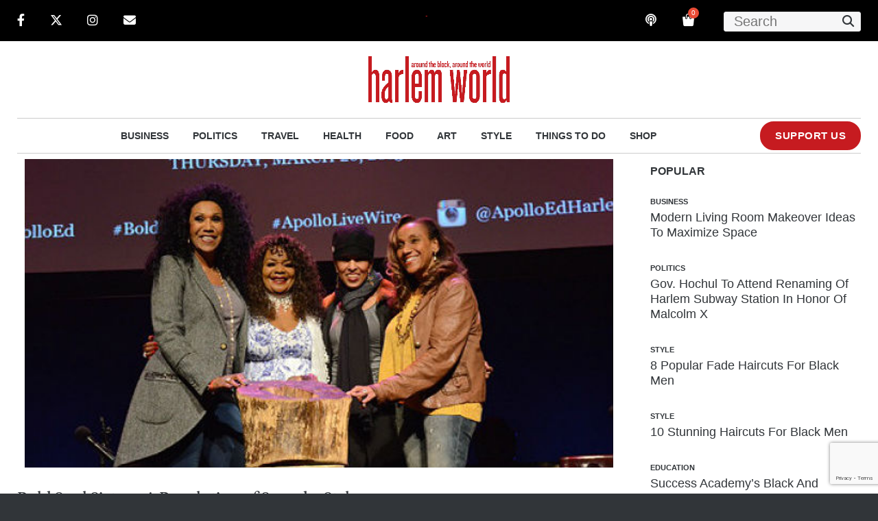

--- FILE ---
content_type: text/html; charset=utf-8
request_url: https://www.google.com/recaptcha/api2/anchor?ar=1&k=6LdCPIAUAAAAAELt6br4zD7V7pwFjBbWBIP-wMho&co=aHR0cHM6Ly93d3cuaGFybGVtd29ybGRtYWdhemluZS5jb206NDQz&hl=en&v=PoyoqOPhxBO7pBk68S4YbpHZ&size=invisible&anchor-ms=20000&execute-ms=30000&cb=ft1rfhd4rzd2
body_size: 48622
content:
<!DOCTYPE HTML><html dir="ltr" lang="en"><head><meta http-equiv="Content-Type" content="text/html; charset=UTF-8">
<meta http-equiv="X-UA-Compatible" content="IE=edge">
<title>reCAPTCHA</title>
<style type="text/css">
/* cyrillic-ext */
@font-face {
  font-family: 'Roboto';
  font-style: normal;
  font-weight: 400;
  font-stretch: 100%;
  src: url(//fonts.gstatic.com/s/roboto/v48/KFO7CnqEu92Fr1ME7kSn66aGLdTylUAMa3GUBHMdazTgWw.woff2) format('woff2');
  unicode-range: U+0460-052F, U+1C80-1C8A, U+20B4, U+2DE0-2DFF, U+A640-A69F, U+FE2E-FE2F;
}
/* cyrillic */
@font-face {
  font-family: 'Roboto';
  font-style: normal;
  font-weight: 400;
  font-stretch: 100%;
  src: url(//fonts.gstatic.com/s/roboto/v48/KFO7CnqEu92Fr1ME7kSn66aGLdTylUAMa3iUBHMdazTgWw.woff2) format('woff2');
  unicode-range: U+0301, U+0400-045F, U+0490-0491, U+04B0-04B1, U+2116;
}
/* greek-ext */
@font-face {
  font-family: 'Roboto';
  font-style: normal;
  font-weight: 400;
  font-stretch: 100%;
  src: url(//fonts.gstatic.com/s/roboto/v48/KFO7CnqEu92Fr1ME7kSn66aGLdTylUAMa3CUBHMdazTgWw.woff2) format('woff2');
  unicode-range: U+1F00-1FFF;
}
/* greek */
@font-face {
  font-family: 'Roboto';
  font-style: normal;
  font-weight: 400;
  font-stretch: 100%;
  src: url(//fonts.gstatic.com/s/roboto/v48/KFO7CnqEu92Fr1ME7kSn66aGLdTylUAMa3-UBHMdazTgWw.woff2) format('woff2');
  unicode-range: U+0370-0377, U+037A-037F, U+0384-038A, U+038C, U+038E-03A1, U+03A3-03FF;
}
/* math */
@font-face {
  font-family: 'Roboto';
  font-style: normal;
  font-weight: 400;
  font-stretch: 100%;
  src: url(//fonts.gstatic.com/s/roboto/v48/KFO7CnqEu92Fr1ME7kSn66aGLdTylUAMawCUBHMdazTgWw.woff2) format('woff2');
  unicode-range: U+0302-0303, U+0305, U+0307-0308, U+0310, U+0312, U+0315, U+031A, U+0326-0327, U+032C, U+032F-0330, U+0332-0333, U+0338, U+033A, U+0346, U+034D, U+0391-03A1, U+03A3-03A9, U+03B1-03C9, U+03D1, U+03D5-03D6, U+03F0-03F1, U+03F4-03F5, U+2016-2017, U+2034-2038, U+203C, U+2040, U+2043, U+2047, U+2050, U+2057, U+205F, U+2070-2071, U+2074-208E, U+2090-209C, U+20D0-20DC, U+20E1, U+20E5-20EF, U+2100-2112, U+2114-2115, U+2117-2121, U+2123-214F, U+2190, U+2192, U+2194-21AE, U+21B0-21E5, U+21F1-21F2, U+21F4-2211, U+2213-2214, U+2216-22FF, U+2308-230B, U+2310, U+2319, U+231C-2321, U+2336-237A, U+237C, U+2395, U+239B-23B7, U+23D0, U+23DC-23E1, U+2474-2475, U+25AF, U+25B3, U+25B7, U+25BD, U+25C1, U+25CA, U+25CC, U+25FB, U+266D-266F, U+27C0-27FF, U+2900-2AFF, U+2B0E-2B11, U+2B30-2B4C, U+2BFE, U+3030, U+FF5B, U+FF5D, U+1D400-1D7FF, U+1EE00-1EEFF;
}
/* symbols */
@font-face {
  font-family: 'Roboto';
  font-style: normal;
  font-weight: 400;
  font-stretch: 100%;
  src: url(//fonts.gstatic.com/s/roboto/v48/KFO7CnqEu92Fr1ME7kSn66aGLdTylUAMaxKUBHMdazTgWw.woff2) format('woff2');
  unicode-range: U+0001-000C, U+000E-001F, U+007F-009F, U+20DD-20E0, U+20E2-20E4, U+2150-218F, U+2190, U+2192, U+2194-2199, U+21AF, U+21E6-21F0, U+21F3, U+2218-2219, U+2299, U+22C4-22C6, U+2300-243F, U+2440-244A, U+2460-24FF, U+25A0-27BF, U+2800-28FF, U+2921-2922, U+2981, U+29BF, U+29EB, U+2B00-2BFF, U+4DC0-4DFF, U+FFF9-FFFB, U+10140-1018E, U+10190-1019C, U+101A0, U+101D0-101FD, U+102E0-102FB, U+10E60-10E7E, U+1D2C0-1D2D3, U+1D2E0-1D37F, U+1F000-1F0FF, U+1F100-1F1AD, U+1F1E6-1F1FF, U+1F30D-1F30F, U+1F315, U+1F31C, U+1F31E, U+1F320-1F32C, U+1F336, U+1F378, U+1F37D, U+1F382, U+1F393-1F39F, U+1F3A7-1F3A8, U+1F3AC-1F3AF, U+1F3C2, U+1F3C4-1F3C6, U+1F3CA-1F3CE, U+1F3D4-1F3E0, U+1F3ED, U+1F3F1-1F3F3, U+1F3F5-1F3F7, U+1F408, U+1F415, U+1F41F, U+1F426, U+1F43F, U+1F441-1F442, U+1F444, U+1F446-1F449, U+1F44C-1F44E, U+1F453, U+1F46A, U+1F47D, U+1F4A3, U+1F4B0, U+1F4B3, U+1F4B9, U+1F4BB, U+1F4BF, U+1F4C8-1F4CB, U+1F4D6, U+1F4DA, U+1F4DF, U+1F4E3-1F4E6, U+1F4EA-1F4ED, U+1F4F7, U+1F4F9-1F4FB, U+1F4FD-1F4FE, U+1F503, U+1F507-1F50B, U+1F50D, U+1F512-1F513, U+1F53E-1F54A, U+1F54F-1F5FA, U+1F610, U+1F650-1F67F, U+1F687, U+1F68D, U+1F691, U+1F694, U+1F698, U+1F6AD, U+1F6B2, U+1F6B9-1F6BA, U+1F6BC, U+1F6C6-1F6CF, U+1F6D3-1F6D7, U+1F6E0-1F6EA, U+1F6F0-1F6F3, U+1F6F7-1F6FC, U+1F700-1F7FF, U+1F800-1F80B, U+1F810-1F847, U+1F850-1F859, U+1F860-1F887, U+1F890-1F8AD, U+1F8B0-1F8BB, U+1F8C0-1F8C1, U+1F900-1F90B, U+1F93B, U+1F946, U+1F984, U+1F996, U+1F9E9, U+1FA00-1FA6F, U+1FA70-1FA7C, U+1FA80-1FA89, U+1FA8F-1FAC6, U+1FACE-1FADC, U+1FADF-1FAE9, U+1FAF0-1FAF8, U+1FB00-1FBFF;
}
/* vietnamese */
@font-face {
  font-family: 'Roboto';
  font-style: normal;
  font-weight: 400;
  font-stretch: 100%;
  src: url(//fonts.gstatic.com/s/roboto/v48/KFO7CnqEu92Fr1ME7kSn66aGLdTylUAMa3OUBHMdazTgWw.woff2) format('woff2');
  unicode-range: U+0102-0103, U+0110-0111, U+0128-0129, U+0168-0169, U+01A0-01A1, U+01AF-01B0, U+0300-0301, U+0303-0304, U+0308-0309, U+0323, U+0329, U+1EA0-1EF9, U+20AB;
}
/* latin-ext */
@font-face {
  font-family: 'Roboto';
  font-style: normal;
  font-weight: 400;
  font-stretch: 100%;
  src: url(//fonts.gstatic.com/s/roboto/v48/KFO7CnqEu92Fr1ME7kSn66aGLdTylUAMa3KUBHMdazTgWw.woff2) format('woff2');
  unicode-range: U+0100-02BA, U+02BD-02C5, U+02C7-02CC, U+02CE-02D7, U+02DD-02FF, U+0304, U+0308, U+0329, U+1D00-1DBF, U+1E00-1E9F, U+1EF2-1EFF, U+2020, U+20A0-20AB, U+20AD-20C0, U+2113, U+2C60-2C7F, U+A720-A7FF;
}
/* latin */
@font-face {
  font-family: 'Roboto';
  font-style: normal;
  font-weight: 400;
  font-stretch: 100%;
  src: url(//fonts.gstatic.com/s/roboto/v48/KFO7CnqEu92Fr1ME7kSn66aGLdTylUAMa3yUBHMdazQ.woff2) format('woff2');
  unicode-range: U+0000-00FF, U+0131, U+0152-0153, U+02BB-02BC, U+02C6, U+02DA, U+02DC, U+0304, U+0308, U+0329, U+2000-206F, U+20AC, U+2122, U+2191, U+2193, U+2212, U+2215, U+FEFF, U+FFFD;
}
/* cyrillic-ext */
@font-face {
  font-family: 'Roboto';
  font-style: normal;
  font-weight: 500;
  font-stretch: 100%;
  src: url(//fonts.gstatic.com/s/roboto/v48/KFO7CnqEu92Fr1ME7kSn66aGLdTylUAMa3GUBHMdazTgWw.woff2) format('woff2');
  unicode-range: U+0460-052F, U+1C80-1C8A, U+20B4, U+2DE0-2DFF, U+A640-A69F, U+FE2E-FE2F;
}
/* cyrillic */
@font-face {
  font-family: 'Roboto';
  font-style: normal;
  font-weight: 500;
  font-stretch: 100%;
  src: url(//fonts.gstatic.com/s/roboto/v48/KFO7CnqEu92Fr1ME7kSn66aGLdTylUAMa3iUBHMdazTgWw.woff2) format('woff2');
  unicode-range: U+0301, U+0400-045F, U+0490-0491, U+04B0-04B1, U+2116;
}
/* greek-ext */
@font-face {
  font-family: 'Roboto';
  font-style: normal;
  font-weight: 500;
  font-stretch: 100%;
  src: url(//fonts.gstatic.com/s/roboto/v48/KFO7CnqEu92Fr1ME7kSn66aGLdTylUAMa3CUBHMdazTgWw.woff2) format('woff2');
  unicode-range: U+1F00-1FFF;
}
/* greek */
@font-face {
  font-family: 'Roboto';
  font-style: normal;
  font-weight: 500;
  font-stretch: 100%;
  src: url(//fonts.gstatic.com/s/roboto/v48/KFO7CnqEu92Fr1ME7kSn66aGLdTylUAMa3-UBHMdazTgWw.woff2) format('woff2');
  unicode-range: U+0370-0377, U+037A-037F, U+0384-038A, U+038C, U+038E-03A1, U+03A3-03FF;
}
/* math */
@font-face {
  font-family: 'Roboto';
  font-style: normal;
  font-weight: 500;
  font-stretch: 100%;
  src: url(//fonts.gstatic.com/s/roboto/v48/KFO7CnqEu92Fr1ME7kSn66aGLdTylUAMawCUBHMdazTgWw.woff2) format('woff2');
  unicode-range: U+0302-0303, U+0305, U+0307-0308, U+0310, U+0312, U+0315, U+031A, U+0326-0327, U+032C, U+032F-0330, U+0332-0333, U+0338, U+033A, U+0346, U+034D, U+0391-03A1, U+03A3-03A9, U+03B1-03C9, U+03D1, U+03D5-03D6, U+03F0-03F1, U+03F4-03F5, U+2016-2017, U+2034-2038, U+203C, U+2040, U+2043, U+2047, U+2050, U+2057, U+205F, U+2070-2071, U+2074-208E, U+2090-209C, U+20D0-20DC, U+20E1, U+20E5-20EF, U+2100-2112, U+2114-2115, U+2117-2121, U+2123-214F, U+2190, U+2192, U+2194-21AE, U+21B0-21E5, U+21F1-21F2, U+21F4-2211, U+2213-2214, U+2216-22FF, U+2308-230B, U+2310, U+2319, U+231C-2321, U+2336-237A, U+237C, U+2395, U+239B-23B7, U+23D0, U+23DC-23E1, U+2474-2475, U+25AF, U+25B3, U+25B7, U+25BD, U+25C1, U+25CA, U+25CC, U+25FB, U+266D-266F, U+27C0-27FF, U+2900-2AFF, U+2B0E-2B11, U+2B30-2B4C, U+2BFE, U+3030, U+FF5B, U+FF5D, U+1D400-1D7FF, U+1EE00-1EEFF;
}
/* symbols */
@font-face {
  font-family: 'Roboto';
  font-style: normal;
  font-weight: 500;
  font-stretch: 100%;
  src: url(//fonts.gstatic.com/s/roboto/v48/KFO7CnqEu92Fr1ME7kSn66aGLdTylUAMaxKUBHMdazTgWw.woff2) format('woff2');
  unicode-range: U+0001-000C, U+000E-001F, U+007F-009F, U+20DD-20E0, U+20E2-20E4, U+2150-218F, U+2190, U+2192, U+2194-2199, U+21AF, U+21E6-21F0, U+21F3, U+2218-2219, U+2299, U+22C4-22C6, U+2300-243F, U+2440-244A, U+2460-24FF, U+25A0-27BF, U+2800-28FF, U+2921-2922, U+2981, U+29BF, U+29EB, U+2B00-2BFF, U+4DC0-4DFF, U+FFF9-FFFB, U+10140-1018E, U+10190-1019C, U+101A0, U+101D0-101FD, U+102E0-102FB, U+10E60-10E7E, U+1D2C0-1D2D3, U+1D2E0-1D37F, U+1F000-1F0FF, U+1F100-1F1AD, U+1F1E6-1F1FF, U+1F30D-1F30F, U+1F315, U+1F31C, U+1F31E, U+1F320-1F32C, U+1F336, U+1F378, U+1F37D, U+1F382, U+1F393-1F39F, U+1F3A7-1F3A8, U+1F3AC-1F3AF, U+1F3C2, U+1F3C4-1F3C6, U+1F3CA-1F3CE, U+1F3D4-1F3E0, U+1F3ED, U+1F3F1-1F3F3, U+1F3F5-1F3F7, U+1F408, U+1F415, U+1F41F, U+1F426, U+1F43F, U+1F441-1F442, U+1F444, U+1F446-1F449, U+1F44C-1F44E, U+1F453, U+1F46A, U+1F47D, U+1F4A3, U+1F4B0, U+1F4B3, U+1F4B9, U+1F4BB, U+1F4BF, U+1F4C8-1F4CB, U+1F4D6, U+1F4DA, U+1F4DF, U+1F4E3-1F4E6, U+1F4EA-1F4ED, U+1F4F7, U+1F4F9-1F4FB, U+1F4FD-1F4FE, U+1F503, U+1F507-1F50B, U+1F50D, U+1F512-1F513, U+1F53E-1F54A, U+1F54F-1F5FA, U+1F610, U+1F650-1F67F, U+1F687, U+1F68D, U+1F691, U+1F694, U+1F698, U+1F6AD, U+1F6B2, U+1F6B9-1F6BA, U+1F6BC, U+1F6C6-1F6CF, U+1F6D3-1F6D7, U+1F6E0-1F6EA, U+1F6F0-1F6F3, U+1F6F7-1F6FC, U+1F700-1F7FF, U+1F800-1F80B, U+1F810-1F847, U+1F850-1F859, U+1F860-1F887, U+1F890-1F8AD, U+1F8B0-1F8BB, U+1F8C0-1F8C1, U+1F900-1F90B, U+1F93B, U+1F946, U+1F984, U+1F996, U+1F9E9, U+1FA00-1FA6F, U+1FA70-1FA7C, U+1FA80-1FA89, U+1FA8F-1FAC6, U+1FACE-1FADC, U+1FADF-1FAE9, U+1FAF0-1FAF8, U+1FB00-1FBFF;
}
/* vietnamese */
@font-face {
  font-family: 'Roboto';
  font-style: normal;
  font-weight: 500;
  font-stretch: 100%;
  src: url(//fonts.gstatic.com/s/roboto/v48/KFO7CnqEu92Fr1ME7kSn66aGLdTylUAMa3OUBHMdazTgWw.woff2) format('woff2');
  unicode-range: U+0102-0103, U+0110-0111, U+0128-0129, U+0168-0169, U+01A0-01A1, U+01AF-01B0, U+0300-0301, U+0303-0304, U+0308-0309, U+0323, U+0329, U+1EA0-1EF9, U+20AB;
}
/* latin-ext */
@font-face {
  font-family: 'Roboto';
  font-style: normal;
  font-weight: 500;
  font-stretch: 100%;
  src: url(//fonts.gstatic.com/s/roboto/v48/KFO7CnqEu92Fr1ME7kSn66aGLdTylUAMa3KUBHMdazTgWw.woff2) format('woff2');
  unicode-range: U+0100-02BA, U+02BD-02C5, U+02C7-02CC, U+02CE-02D7, U+02DD-02FF, U+0304, U+0308, U+0329, U+1D00-1DBF, U+1E00-1E9F, U+1EF2-1EFF, U+2020, U+20A0-20AB, U+20AD-20C0, U+2113, U+2C60-2C7F, U+A720-A7FF;
}
/* latin */
@font-face {
  font-family: 'Roboto';
  font-style: normal;
  font-weight: 500;
  font-stretch: 100%;
  src: url(//fonts.gstatic.com/s/roboto/v48/KFO7CnqEu92Fr1ME7kSn66aGLdTylUAMa3yUBHMdazQ.woff2) format('woff2');
  unicode-range: U+0000-00FF, U+0131, U+0152-0153, U+02BB-02BC, U+02C6, U+02DA, U+02DC, U+0304, U+0308, U+0329, U+2000-206F, U+20AC, U+2122, U+2191, U+2193, U+2212, U+2215, U+FEFF, U+FFFD;
}
/* cyrillic-ext */
@font-face {
  font-family: 'Roboto';
  font-style: normal;
  font-weight: 900;
  font-stretch: 100%;
  src: url(//fonts.gstatic.com/s/roboto/v48/KFO7CnqEu92Fr1ME7kSn66aGLdTylUAMa3GUBHMdazTgWw.woff2) format('woff2');
  unicode-range: U+0460-052F, U+1C80-1C8A, U+20B4, U+2DE0-2DFF, U+A640-A69F, U+FE2E-FE2F;
}
/* cyrillic */
@font-face {
  font-family: 'Roboto';
  font-style: normal;
  font-weight: 900;
  font-stretch: 100%;
  src: url(//fonts.gstatic.com/s/roboto/v48/KFO7CnqEu92Fr1ME7kSn66aGLdTylUAMa3iUBHMdazTgWw.woff2) format('woff2');
  unicode-range: U+0301, U+0400-045F, U+0490-0491, U+04B0-04B1, U+2116;
}
/* greek-ext */
@font-face {
  font-family: 'Roboto';
  font-style: normal;
  font-weight: 900;
  font-stretch: 100%;
  src: url(//fonts.gstatic.com/s/roboto/v48/KFO7CnqEu92Fr1ME7kSn66aGLdTylUAMa3CUBHMdazTgWw.woff2) format('woff2');
  unicode-range: U+1F00-1FFF;
}
/* greek */
@font-face {
  font-family: 'Roboto';
  font-style: normal;
  font-weight: 900;
  font-stretch: 100%;
  src: url(//fonts.gstatic.com/s/roboto/v48/KFO7CnqEu92Fr1ME7kSn66aGLdTylUAMa3-UBHMdazTgWw.woff2) format('woff2');
  unicode-range: U+0370-0377, U+037A-037F, U+0384-038A, U+038C, U+038E-03A1, U+03A3-03FF;
}
/* math */
@font-face {
  font-family: 'Roboto';
  font-style: normal;
  font-weight: 900;
  font-stretch: 100%;
  src: url(//fonts.gstatic.com/s/roboto/v48/KFO7CnqEu92Fr1ME7kSn66aGLdTylUAMawCUBHMdazTgWw.woff2) format('woff2');
  unicode-range: U+0302-0303, U+0305, U+0307-0308, U+0310, U+0312, U+0315, U+031A, U+0326-0327, U+032C, U+032F-0330, U+0332-0333, U+0338, U+033A, U+0346, U+034D, U+0391-03A1, U+03A3-03A9, U+03B1-03C9, U+03D1, U+03D5-03D6, U+03F0-03F1, U+03F4-03F5, U+2016-2017, U+2034-2038, U+203C, U+2040, U+2043, U+2047, U+2050, U+2057, U+205F, U+2070-2071, U+2074-208E, U+2090-209C, U+20D0-20DC, U+20E1, U+20E5-20EF, U+2100-2112, U+2114-2115, U+2117-2121, U+2123-214F, U+2190, U+2192, U+2194-21AE, U+21B0-21E5, U+21F1-21F2, U+21F4-2211, U+2213-2214, U+2216-22FF, U+2308-230B, U+2310, U+2319, U+231C-2321, U+2336-237A, U+237C, U+2395, U+239B-23B7, U+23D0, U+23DC-23E1, U+2474-2475, U+25AF, U+25B3, U+25B7, U+25BD, U+25C1, U+25CA, U+25CC, U+25FB, U+266D-266F, U+27C0-27FF, U+2900-2AFF, U+2B0E-2B11, U+2B30-2B4C, U+2BFE, U+3030, U+FF5B, U+FF5D, U+1D400-1D7FF, U+1EE00-1EEFF;
}
/* symbols */
@font-face {
  font-family: 'Roboto';
  font-style: normal;
  font-weight: 900;
  font-stretch: 100%;
  src: url(//fonts.gstatic.com/s/roboto/v48/KFO7CnqEu92Fr1ME7kSn66aGLdTylUAMaxKUBHMdazTgWw.woff2) format('woff2');
  unicode-range: U+0001-000C, U+000E-001F, U+007F-009F, U+20DD-20E0, U+20E2-20E4, U+2150-218F, U+2190, U+2192, U+2194-2199, U+21AF, U+21E6-21F0, U+21F3, U+2218-2219, U+2299, U+22C4-22C6, U+2300-243F, U+2440-244A, U+2460-24FF, U+25A0-27BF, U+2800-28FF, U+2921-2922, U+2981, U+29BF, U+29EB, U+2B00-2BFF, U+4DC0-4DFF, U+FFF9-FFFB, U+10140-1018E, U+10190-1019C, U+101A0, U+101D0-101FD, U+102E0-102FB, U+10E60-10E7E, U+1D2C0-1D2D3, U+1D2E0-1D37F, U+1F000-1F0FF, U+1F100-1F1AD, U+1F1E6-1F1FF, U+1F30D-1F30F, U+1F315, U+1F31C, U+1F31E, U+1F320-1F32C, U+1F336, U+1F378, U+1F37D, U+1F382, U+1F393-1F39F, U+1F3A7-1F3A8, U+1F3AC-1F3AF, U+1F3C2, U+1F3C4-1F3C6, U+1F3CA-1F3CE, U+1F3D4-1F3E0, U+1F3ED, U+1F3F1-1F3F3, U+1F3F5-1F3F7, U+1F408, U+1F415, U+1F41F, U+1F426, U+1F43F, U+1F441-1F442, U+1F444, U+1F446-1F449, U+1F44C-1F44E, U+1F453, U+1F46A, U+1F47D, U+1F4A3, U+1F4B0, U+1F4B3, U+1F4B9, U+1F4BB, U+1F4BF, U+1F4C8-1F4CB, U+1F4D6, U+1F4DA, U+1F4DF, U+1F4E3-1F4E6, U+1F4EA-1F4ED, U+1F4F7, U+1F4F9-1F4FB, U+1F4FD-1F4FE, U+1F503, U+1F507-1F50B, U+1F50D, U+1F512-1F513, U+1F53E-1F54A, U+1F54F-1F5FA, U+1F610, U+1F650-1F67F, U+1F687, U+1F68D, U+1F691, U+1F694, U+1F698, U+1F6AD, U+1F6B2, U+1F6B9-1F6BA, U+1F6BC, U+1F6C6-1F6CF, U+1F6D3-1F6D7, U+1F6E0-1F6EA, U+1F6F0-1F6F3, U+1F6F7-1F6FC, U+1F700-1F7FF, U+1F800-1F80B, U+1F810-1F847, U+1F850-1F859, U+1F860-1F887, U+1F890-1F8AD, U+1F8B0-1F8BB, U+1F8C0-1F8C1, U+1F900-1F90B, U+1F93B, U+1F946, U+1F984, U+1F996, U+1F9E9, U+1FA00-1FA6F, U+1FA70-1FA7C, U+1FA80-1FA89, U+1FA8F-1FAC6, U+1FACE-1FADC, U+1FADF-1FAE9, U+1FAF0-1FAF8, U+1FB00-1FBFF;
}
/* vietnamese */
@font-face {
  font-family: 'Roboto';
  font-style: normal;
  font-weight: 900;
  font-stretch: 100%;
  src: url(//fonts.gstatic.com/s/roboto/v48/KFO7CnqEu92Fr1ME7kSn66aGLdTylUAMa3OUBHMdazTgWw.woff2) format('woff2');
  unicode-range: U+0102-0103, U+0110-0111, U+0128-0129, U+0168-0169, U+01A0-01A1, U+01AF-01B0, U+0300-0301, U+0303-0304, U+0308-0309, U+0323, U+0329, U+1EA0-1EF9, U+20AB;
}
/* latin-ext */
@font-face {
  font-family: 'Roboto';
  font-style: normal;
  font-weight: 900;
  font-stretch: 100%;
  src: url(//fonts.gstatic.com/s/roboto/v48/KFO7CnqEu92Fr1ME7kSn66aGLdTylUAMa3KUBHMdazTgWw.woff2) format('woff2');
  unicode-range: U+0100-02BA, U+02BD-02C5, U+02C7-02CC, U+02CE-02D7, U+02DD-02FF, U+0304, U+0308, U+0329, U+1D00-1DBF, U+1E00-1E9F, U+1EF2-1EFF, U+2020, U+20A0-20AB, U+20AD-20C0, U+2113, U+2C60-2C7F, U+A720-A7FF;
}
/* latin */
@font-face {
  font-family: 'Roboto';
  font-style: normal;
  font-weight: 900;
  font-stretch: 100%;
  src: url(//fonts.gstatic.com/s/roboto/v48/KFO7CnqEu92Fr1ME7kSn66aGLdTylUAMa3yUBHMdazQ.woff2) format('woff2');
  unicode-range: U+0000-00FF, U+0131, U+0152-0153, U+02BB-02BC, U+02C6, U+02DA, U+02DC, U+0304, U+0308, U+0329, U+2000-206F, U+20AC, U+2122, U+2191, U+2193, U+2212, U+2215, U+FEFF, U+FFFD;
}

</style>
<link rel="stylesheet" type="text/css" href="https://www.gstatic.com/recaptcha/releases/PoyoqOPhxBO7pBk68S4YbpHZ/styles__ltr.css">
<script nonce="QDm8Xe15Jp0XuoGjZi9h2Q" type="text/javascript">window['__recaptcha_api'] = 'https://www.google.com/recaptcha/api2/';</script>
<script type="text/javascript" src="https://www.gstatic.com/recaptcha/releases/PoyoqOPhxBO7pBk68S4YbpHZ/recaptcha__en.js" nonce="QDm8Xe15Jp0XuoGjZi9h2Q">
      
    </script></head>
<body><div id="rc-anchor-alert" class="rc-anchor-alert"></div>
<input type="hidden" id="recaptcha-token" value="[base64]">
<script type="text/javascript" nonce="QDm8Xe15Jp0XuoGjZi9h2Q">
      recaptcha.anchor.Main.init("[\x22ainput\x22,[\x22bgdata\x22,\x22\x22,\[base64]/[base64]/MjU1Ong/[base64]/[base64]/[base64]/[base64]/[base64]/[base64]/[base64]/[base64]/[base64]/[base64]/[base64]/[base64]/[base64]/[base64]/[base64]\\u003d\x22,\[base64]\x22,\x22wq8iWcKIP3oJw4nDiXnDsMO7woRQKsOcwo/[base64]/Y8K9AsOrwo3DjXLCpjDClMOHbsO1QBLCqcKqwr3ClFkSwoJiw7sBJsKnwrEgWh/Cg1Ysdy1SQMK9wrvCtSlKeEQfwqbCgcKQXcOowpDDvXHDq1bCtMOEwoQAWTtVw604GsKfIcOCw57Dm2IqccKVwrdXYcOWwpXDvh/[base64]/[base64]/[base64]/EVzDiMOZBkJiA8OJa8OQfDvCiWHCiMOJw74MHV7CkCtKwpYUM8OtaE9IwqvCscODDsK5wqTCmQ1ZF8KmbXcFe8KOdiDDjsKmaWrDmsKuwpFdZsK/[base64]/CisOrKlZCf1zDpHIYwpXDiwEfPMOAB8Kfw6nDs8OXwoHDtcKnwqE5V8OnwpfCvMKSWcK8w5koeMKWw6jCh8OlfsKyEi/CuRPDuMOfw45iaQcwUcK0w7fCk8Kiwp9Nw5FWw6Fwwp5BwqdPw6lbLMO8EFVkwoDDm8OEwo7Ci8OGakAzw47CksO3w7UaSQ7DlMKewqQibsOgfQ9OccKbHgg1w7QmO8OnCi9SYcKYwph7KMKqbxLCtVM0w5V5wrnDtcOcw43CjVvCn8KMJMO7wpjDiMK/aHHCr8KlwqjCikbCq3M9wo3DrSMwwoROeWjDkMKfwqXDiBDDkzXCksKKw51Cw6ETw7A/wqYBwr7DnjM6UsKRbMOvw4fCpyZ/w5dgwpM5csOkwrrCj23CnsKdHcOdesKMwpzDi3bDrw5bwp3Cm8OIw6kwwqlww7HCncOSaxnDp0NWTlbDrGjCohLCuG5qJDfDq8KtLjYlwpHCvWzCucOhDcKsT1l5ZsKZZcK1w5TCvy/[base64]/DnhfDsDYxw6g1w7UGwq7DihVQw4MmDsKjeSpvUgjDusOrSBLCjMOHwpJVwqlIw7XChsOew7YZYsO9w5kuQSfDkcOjw6AbwpMDWsOqwqlzBsKNwr/CmE3DomLCj8OBwqVjVVwCw51QRMKUZ1sDwrctPMKGwqDCmU90HsKRQ8KZWMKrOMOlGBbDvGLDicKzRsKrJFFIw7VZGA/DiMKGwpc6fcK2PMKFw5LDlj7CiTrDnD9vVsKxK8KIwq7DjHDCtTVDTQrDths1w6dFw59xw4jChUrDosOvBBLDs8KAwo5oEMKRwqjDklXCjMK7wpMww6docsKhIcOxH8KzScKmNsOHXHDCunDCu8Ozw4/DtwDCmGBjwpwKNwHDpsKsw7DDpsKkbFfDoxDDg8Kqw7/[base64]/wrp/w5NLwrPDvyJ8w5pFBy4PwrUNCcOFw4jDjFkfw4c7OsORwqHCl8O2wpPCl01QbUAtOATCj8K9WiXDljh/c8OeP8Odw48cw4/Dj8KzLlt6YcKuQ8OXScOBwpMMwpfDlMOgMMKrDcOVw4xgcDRxw5cEwrpzXGI1DVnCu8Khbm7DscK5wpXDrxHDhsKgwq3Dmj8Qcz4pw5TDv8OJNmQEw51nNywOLTTDuzwqwq3ChsOUEh8KSUdSwr3CnTHDmy/CncKHwo7Dmz4TwoZ3w5AncsOew47DoyB+wrcDW347w5d1CsOlC0zCukAHw5knw5DCqHVPMSp6wppcDsORFH1uNsOTecKKOUpMwr/[base64]/[base64]/DpsOVKCNxw5oGwpkpMgTDv07DvMKLw6R/w4TDiW4Vw5MEwrpaEEHCicKkwqQmwohLwrpUw7kSwo9owqpHMQUnwpDCvDrDt8KcwpDDmUouPcKew5XDmcKhB1UOMxPCicKCb3PDvsOtMsOrwpLCojdULsKXwpIbCMOCw7N/U8OQK8OEDDRDwrjDgcOjw7bDkVAtwoQFwr7CjmbDj8KBYV1Kw4xTwr5DPCrDp8OHWE7Chx8bwp4Yw5pDU8KwahQIwo7CgcKDOsKpw619w5NrVwwBWhrDtkckKMODSR/DlsOBTsK3d3BID8KdH8KZw5zDvBvChsOswqgOw5hmOUVDw57CpAEdfMO/[base64]/DjkXDlxk3w6HDn8Oaw4wQV8K2IxYoJcOIKwLCsCfDiMKGaCILccKCQCAhwqJIZFfDsnkrGm3ClMOnwqoia2zCsFTChUrDnSYiw4p4w5jDgcKbwpjCusKww53Dg2LCqcKbKV/CisObJcKdwqkrDsKEcsKuw7oiw7U+KkbClxPDjlMPVcKhPELClxTDo1cESAlyw6s+w4ZQw4Iaw7zDujbDlcKSw7wve8KMORzChw8Pw77Ds8OaQmNwbsOlAsO/Qm7DrMKmGDV2w7I0JMKxNcKqP0xnHMOPw7DDpANfwrR+wqTCoj3CkSvCknoqPHfCqcOmwqDCs8KzQh3CmMORYSI2AVIDw4rCl8KGWMKzORjCssOqFy9oXxwrw4w7VMKEwrLCscOcwo9ncMOyEFUVw5PCqzRDUsKfw7TCn1sIRC9Ew5/CmMODJMOJw4nCtwZdJcKYfH7DhnrCl0IMw4YqMcOKAcOtw6PCumTDhgxDAsO8wo9mcsOPw6XDusKLwrk5KmcVwrjCrsOKeC5dYATCpyIvbcO6ccKiY3N/w7vDoSHDgMK6f8OFRsK8f8O9TcKWNcOLwqJRw5ZDBRDCiitIMGrDpgzCvVIHw5JtBzZQBggiE1TCuMKPNcO5PMKzw6TDoS/CnS7Dn8O+wqfDomNCw4nCgcOlwpUDJ8KOSMOmwrXCojnCoCXDsgolRcKARVPDhTB/[base64]/cChjXsOVBiVsewcrw4vCuMOoVFNIFWVRAcKzwolrw6d5w70rwqg+w4/DrUM0KMOQw6cAesOJwpvDgC8uw4TDiG3CjMKNc0LCocOrThYvw65ww4pKw4pdacK0f8O3eX/[base64]/DvsKfYQ3DhCvDt8OKVhLClgfDscKMwod3QcO2LXlcw5JFwrvCnMK/w6dIGj4dwqLDpsKAPcKWwrbDqcOHwrhhwog+bhx5DlzDmMKaJDvDssO/wqbDm0bCsR3Du8KqHcKtwpJ6wq/CmitQHRhVw4LCrTnCm8O3wqbDkDc/wr9EwqJfN8Oqw5XCrsOQEsOgw45iw5ghw5UPSxRYMlzCgVjDmEnDqMOeHcKuABsJw7JtacOIcAlTw7/DoMKUXmPCqsKKEk5EVMKXY8OZK23Ds2MLwpgxPG3DuV4NFGHCp8K2F8OQw7/Do1Qyw7Uaw4Y0wpXDvDwJwq7Dq8O+w6JVwoTDtcOaw58EScOOwqTCqDldSMKgM8O5LwITw6ByajzDh8KWXcKOwrk3T8KNH1vDqlXCp8KawqjChcKywpdOO8KLb8K4w5PDrMKMw609w5bDgEfDtsK7wqF1EQdrBksCwqTCpcKfNsOxWsKoMAPCuz/CtMKmw5AKwpkkJcO8czdHw77CrMKFfGtZXRLDlsKTLGXChFZTcMKjQcKlQVg6wrrClsKcwpLDimxfB8Klw77DncKLw4sPwo9zw6law6LDr8OgC8K/CcKrw7hLwpguEMOsL3h3wovCri01wqPCrSoZw6zDuWrCkgoLw6zCrsKiwphxM3DDvMOIwppcB8OZWMO7w5YTa8KZOVAPLEDDisKSRcOGB8O3M1AIesOJC8K3SmdNNBHDisOrw79uW8OkW1cJInd0w6fCtsOAVWLDlXfDtDbCgQDCv8KvwqsIBsO/wqTCvjnCs8OuRwrDkl0wAhYJasKMdcKwfBjDoiVywq8GLQDDocKzw4vCr8O5OB0qw6/DsENgZgXCiMKawrjCjsO+w6DDlcOWw7TChMOow4ZjU0jDqsKyC2R/EsOmw4Jdw6XDkcOcwqHDvWrCmsO/wpDCk8K8w44bRsOddEHDu8KuJcK3GMOFw6HDj0pLwo9cwrAqVcOHMBDDl8K1w4fCvmbDh8O2wpjCgsO6Vz92wpLCnsKxwp7Dq01jwrp1fcKAw4EtAsOfw5VCwrxnSltJfV/Diw91ZkZqw4xjwpfDnsKXwo/DhClLwokLwpAXOF0IwozDisO7ecKIWMKIW8KFWEggwq5Ww5HDhFnDvSvCmXI9AcK3wpp1WcOLwpYpwoXDvR/CvXgMwo3Dn8KAw5vCj8OaCcKVwo3DiMOiwodzeMKtKxxcw7bCusOPwprCtXMxJjd/EsKue3vCjMKWHwTDk8Kow4rDt8KDw53CocO1d8Oxw5DDksOPQ8KbVMKGwqY0LHrDvHt1ZcKOw5jDpMKIBcOaRcOyw48ELnrDvh7Ch28fOBF1KQZrZgASwpERwqAMwo/DlMKRF8Kzw67Dt2VqOFMrWsKXbn/DsMKjw7bDn8KBd3rDlcOwBVDDscKrGV/[base64]/DpCBbNcONciPDvsO+woV0eTZwwpkDwqIIKlfCpMKrcCdNU0EBwpLDp8KpA3fCtXHDkU0iZsOwW8Kywp9vwoDCmcOew5fChsO5wp8SHsK4wp1eMcKfw4XCtl3DjsOywrfCnHJuw6jCm2rCtw/DnsOLWTTCsVtuw6nDmzt4w4LCo8Kpw5DDkmrCvcOsw7ADwr/Do0XDvsKZcj9+w5PDqBfCvsKNJMKTb8KvFUvCthVJTcKTMMOBWhfChMOsw6REJX7DuGA4Z8KIwrLDpsKZLsK7ZMOAFMOtw7LCh2rCowrDrcKpK8K/wrZcw4DDhhxbLhPDmyPCm1p3Wgg/worDpgHDvsOecGTChcOhe8KxXsKMc2vCrcKCwpfDrcOsJyPCiX7DmDMUw4/CgcKgw53CssKTwoleegTCkcKSwrV5N8Orw63DrRTDusOAwrjDoElWY8OHwpUbLcKXwpPDoSFQS1rDsWRjw5zDvMK7w68ddC3CmhNSw6nCv38pe07DnklvQ8OwwolLDsOER3Zyw5nCnsKmw7nDn8OMwqfDvn/Dm8Oiw6vDjm7DiMKiw4/[base64]/Dt8OsA1DDs2zCsjTDn8K6S3sWw7fCgcOuSTrDh8KbZ8KSwr4eKcOZw7kVTX5neyoDwpPCssOdc8Khw7PDtsOWY8OJw4BhAcO5ImfCjW/DqmvCqMKcwrjClw09w5ReTMKELsKoEcKGMsOscRXDocO8wqY6HBDDjiBiw4/Dkxomw5JUOHZPw600w5hIw63ClcOYYsK2CjMJw60bN8KkwoLCnsOYan3Ch0Yuw6Ixw6/[base64]/DnPDkj3CtVnDgcOVR8O7FsKaw6fCtsK1wr4MwqLDh8KDPcOrw61kw59ubzQwIh4ywqLCgsKZMgTDvsKcZMK1B8KbNn7CucO2w4LDhG82Kz3DpcK8ZMO4wrIOeSnCu2RmwoDDujPCiUbDlsOPbcOVT1/ChzbCmgrDrcOvwpHCq8OVwqLDriVzwqbDscKYLMOuwpFKUcKZI8Kww6lbXcOOwqFkQsOfw5HCjxhXAUfDt8K1dW5QwrRnw4/ChsK7HsKywrhBw47CksOfDElZCMKGWsK4wqTCqxjCgMKow7bDuMOTJ8Odwo7DsMKqDyXCjcKmDMOpwpksVE4LQsKMw5l0C8Ktw5DDohjClMK1AC7DhSzDv8KSDsOhw53DosKsw6g/w4sAw6YXw5wJw4bDglZJw7nCmsOabH1gw4Y3wqB5w4w2w746BcK4wrDCtCRZOsKyIcOMwpHDnsKUPwbClVDCnMOmQcKqUGPCkMOSwrjDj8OYY1jDu0oVwrsRw4LCmVwNwr4ZbTrDv8KJKcOvwoLClRotwrUtOBrDkibCpVEePcO/HiPDkzjDqkbDl8K5UcKlcUbCiMOJBycRLsKJcGzCi8KFScK7N8OawqhgRiTDlcKfLsOPCsKlwozDjcKWw5zDkkzCglA5P8OwfU/Dk8KOwo4MwqXCgcKQw7rCuSMnw6QSwqfCtGbDnitZNzFAU8Oyw7nDlcOVK8KkSMOVUMO7QiNQXzV1I8KpwqN3bAXDt8K9wojCsCZ4w4/CqApDdcKDGgnDm8KTw5/DpcO9WRo9QMKlW0DCnQAdw7nCmcKtC8Oew5nDrh3CsQHDr3HDigbCnsOUw4bDkcKhw6oWwqbDum/[base64]/DsGtHwpM3w4XCtGvDpsKjw4NTJRXDtjvCqcKpI8KYw6NtwrkaOsOOw4LChUnDvC3Dr8OQbMObSnDChzwpJMOzJg0bw6PDrsO/UxnDksKQw4JiXSzDt8Kow73DhcO/w6Z3HU3DjTjCh8KzOiRkCcOBO8KSw5HCpMKYSE8FwqUvw5bCmsOjb8KoesKFwoc5cC/Cq2VRT8Omw48Qw4HDv8OpCMKawoDDqyhZUTnDmsKhwrzDqibDh8OPOMOOJcOEHi/DuMOPw53DiMOGwrTCs8K8NgLCtW9HwpgobMKGOcOjQijCpzNiXSIKwrjDiBJdXQI5JsOwBMKCwrk/wrFtfMKPAzPDiGfDscKcVlbCgjxlFcKvwoPCsVLCoMKXwrl6Qj/[base64]/w5Ndw6nCp8K/wqvCpcOgeXvDiMKcwpRPM8KDw6vDv2cPwrNHNDkMwrYDw7/DpMOqNxw8w5JTw6rDrcKsHMKMw7RHw4pmIcK/wrhkwrnDrxFkCjNHwr9kw7bDlsK5wp3Cs05Qwoldw5jComnDmsOBwpA0QsOXDxrCiHYFVEvDusKSDsKNw5J9fjHChSY6R8OBw6zCjMKFw7XCjMK/wpnCrcOVCjnCp8KBXcKewrXChzRqI8O7w6jCtsKLwqTCtkXCpsOnMCBTIsOoKMKldgJCY8OuCh7Cg8K5IgUFwqEvWlJ0wqPCqcONw57DgMOpbRRtwpMlwrYRw5rDvGsBwoUfw73CgsO3Q8Klw7zCs0PClcKJHB1ZcsKMwozCn2YcdyrDhX/DvS0SwpfDg8KEexzDoSs7DMOww7/[base64]/Cny3Dm8KlwobDhVA3wqxRZMOyw47DvMKww5PDmkErw5Zew5TDgsKwNEY+wqDCrMOfwrjCnzjCrMOaDBVmw79LQRM2w7HDgwoXw5Z1w4sOXsK4LkEXwo98E8O2w4wWFMOzwpbDmsOKwqoZwoPCv8OJfcOHw4/[base64]/[base64]/Dlxo+D2rCo05NP8Ktw5PDnMOvwpjDlsOYJ8OKHBvDucKRwo03w6JAU8KifsO6EsKAwqUZLygOesOda8OywqTCslNkHmXDpsOBMjhEecKrIsOQIDEKPsKuwrsMwrVqCRTCkzAKw6nDnm93IStfw7HCicK9wrFaV0jDtMOkwrgccQpTwrsbw4t/FcKgZzfDgcO6woTCjw8nI8OkwpYLwrA1QcKXHMO8wrVHHnw6LcK9wpDClTnCgw8KwopVw5bCv8K5w4t7WWfDp298w6AvwpvDlMKsS2gww67CmUw8KFgQwp3DrsKRbsOQw67Dn8Oww7fDn8KJwqILwrEZLwthFcOUwpnCoQsww5nCtMKFfMK5w4/DhMKPwq7DhMOdwpXDksKGwq3Cpy3DlErClcKcwp5ddMOWwrozMmTDuVAEfD3DusODasK4YcOlw5vCkBxqeMK3LErDscKcW8O7wrNDwphnwqdTPMKHwowOW8KaYG56w652w6vCrGLDnhoNclzCr3rCrG5zw5ZIwqHCmngOw5DDtMKnwrx/U17Dp3PDvsOuL1zDnsOawoIoHMOMwrDDuzgnw5MSwqLCjMOTw7I2w4lOEg3ClzM7w6hPwqjDjsOLBj7CgGkEZWLCpcOiwokqw4jCnwXChsOiw7LCgcOZEVItwqVhw6UwFMOBWMK+w67CkcOgwrrDr8KMw6cHeB/Cn1FxB2Fsw5x8AMK7w7VGwpBLwo/DhMKRMcOBODjDhV/CgGjCvMKpaWk4w6vCh8OLfn3DuGU+wrXCk8KZw7nDlAkQwrkhMW/Cq8O/wpJTwr5BwqE1wrbDnWvDocORSxbDtV41NzLDocOOw7HDnsK4a2x/w4XCssOewr1lw5Qkw6xFfhfDuVfCnMKswp7DicKSw5Qvw7jCkGPCjFN2w7/Cu8OWZ0FbwoMYw7TCvT1WasKbCcK5dsOMTsKxworDtGPDicOAw7zDrk0dNsKkeMO0GmvCiRR/f8KJSMKWwpPDtVMZcBTDi8KIwonDicKYwoEKFB3DhRbDn3IBOAl+woZNK8OFw6rDs8OnwoTCt8Okw6DCmcKlHcKrw6okDMKiKRYaFBnCoMOWwoQPwogcwqQCYMOgwqzCjw9Fwqh+ZG9Mwo1ow6RFBMK2RsO4w6/Cs8KTw71/w5LCo8OiwpTDtcKESgnDvV7DnQASKz5jBVrCnsKVfsKFIsKhDMOlbsO0ZsO3M8OWw57DhFwZacKfYEUlw6LChT/CvcOvw7XCmhTDq1EJw709wrTClmwowqfCsMKSwpnDrEXDn1jDuizCghIRw7HCtGU2D8KeBDXDgsKxX8OYw7nCqGkzecK4EHjCiVzDuQ9hw4dDw7LCjwLChWPDtWrDmXxedsOuNMKrfMOsfV7DisOxwqlvw7PDv8Okwo/Cm8OewpvDm8OrwpzCrsOPw5tOZ3JOFVbCsMKMSW5IwrMWw5gAwqXCqSnDv8OrGm3CjCfDnnHCumA+WCTDlgh0SzIUwoM2w7okSRTDoMO1w5TDkcOmCEx5w41SIcKDw5QJw4RRXcK6w4HCqANgwp1swq3Dvi5+w5FswpPDijvDiVnCnsO/w6LCksK/JMOtw63DvVAgw7MQwrllw5dndsOHw4ZsE0ojEVnCl1TCisOaw6TCpDzDq8K5IwfCsMKUw6XCjsODw7zCv8KCwq8jwpoxwrhTPwdZw5Epwrggwr/Dtw3Ci2EIAyR/wobDuC1uw6TDjsOkw4/DtyEiMsKnw6clw4HCm8KtQMO0NSzCkRbCt1TCrWIaw6Jkw6HDvyZqPMOva8K5KcKAw557ZEV3PzXDjcODe1Ixwq/ClnrCqDnCkMKNHMOHw51wwrdpwpZ4woPCj3nDm1pKWkUXWCfDgg/[base64]/[base64]/DscOcTDAtw77ChcO6wqXCllvDhcKfMmAtGGc1wr8+wrLDuRHCt1tywrVKdVXChcOWR8OzfcKCwpDCtsKRwpzCvgDDg0Yxw5rDnsKZwolyS8KVNGbCh8O4dV7Dmz1yw7JOwqAGOQvCp1VXw6XCusOrwppow508wqrDsmdnYMOJwoY+wo0DwogcXj/[base64]/CizDChBfDn8OvwpQ2PsO8KsKQJMKawpFhwrpbw4Y6w4Z5woUIwpQIW2ZoK8OHwoYBwo/[base64]/[base64]/SMOYZ0NTw6nCj13CqMO3w6ZSw4/CgsKZw4rClsKrw7QhwqLDtHJOwoPCrcKHw7LCssOaw4zDqiQnwqt3wo7DqMOYwojCk2/CjcOaw7lqRCYBMhzDtW1jJQnCsjPCrQ5iMcKNw7DDnmDCkAJCFMK3woNFKMKcDxzCrcKEwqFTA8ONeQbCt8O3w7rCnsOawqTCuTTCqmsccj8hw5fDtcOEKMOMZlZxcMOXw6J+w4zCqMOowq/[base64]/woIwFcORCUJJwrrDm8Kxwoc4wrstw44EAsOqw7vCucOUMMOxYj5AwrLDuMOow5nDuW/DvizDo8KZZ8OQPlM+w6zCiMOOwqoiHCJ9wqDDrQ7CmsOmUMO8wqwRQgLDnyPCtnoTwrFNAE1uw6RPw4PDmMKgBGbCnWDCpMOdRjvCmy/Dj8OKwp9bwrPDmcOEKz/Dq24RHn3DscKjwpPCsMOLwrt7a8OlacK5wp55RBQOZMOvwr4Iw5ldMWYnCBYmeMOew7E/YEsuaG3CgMOIM8OnwpbCj2nCvcKnZGrDrjLCjlUEUsKrw5clw4zCjcKgwppfw4BZw4sgNWtiJUM9b1zClsK0NcKzQHRlFMO2wohicsO3wqw/[base64]/L8KZM8OVBVHDmTvCjMOzw7TCtDY9ecKSw6zCjcOiQ2XDhsK4wohHwp7ChcOGKMOcwr/[base64]/DgwDCucO2wodQwqhCwo7CuQrClBQCbW4dKcOhw7rCu8O/wo9BTGMpw48EBFbDhFIxbn8/w69hw5EIIMKDEsKvLUjCncK5R8OLL8O3TizDm19JHB0TwpFewrQTEX85H3szw6bCnMO7HsOiw6zCl8O/XsKpwqrClxAdWsKFwqAQwrtQNVTDl2/DlMK4wpTCr8OxwrvDtW8Pw53Dhzsqw4MZYjhxYsKHZsKBIcOpwpzCr8KOwr/CjcOWHmwxw7EZOcOuwrTCk1wlTsOpVMOlQ8OUwr/CpMOOw5vDnk01ccKyHcK5ZEQLwrvCg8OULcK6QMKTZGcyw6jCs2oHPxI9wpzChg3DuMKCw6XDt1TCmMOmCTbCusKiOMKxwo3ChVd/Y8KZI8KbUsOmFMONw5TCtX3CnMKqUlUOwoZtJcKKN0kFQMKRKsOhw4zDicKbw4vDmsOEKMKDGTBTw6TCgMKnw4h5wrzDnzXCj8K0wp/CuA3Cjw/Dq08Jw5LCkEkww7vDvxPDhkZOwoHDgkXDusOHfW/Ci8OYwoNTfcOqIWgyQcKYw4RJwo7DosKNw4nDkgo7X8Knw57DmcKXw79gw6EBB8Kta3HCvGfDvMKBw4vCtMKgwqNzwoHDjV7CkybCjsKcw75kYW9Zc3bCiXDCoxzCocK+w57DiMOBHMOTV8Ojwo4QJMKUwpVOwppQwrZ7wpVLDsO8w4bCkh/CmsOZbm4RGMKawo3CpwxdwocyZsKMHcOhJTLCnWJTJlTDsB5/w5A8VcKJFsKAw4jDnC7CgBrDqsO4f8Otw7/DpkPCinrDs0vDoxMZL8KMwqrDnzI7woccw6rCvWN2O1oMCw1cworDnSjDpcOYCSPCl8OdG0RkwpR+wp1owosjwqvDjgJKw7TCnynDnMO5KFvDszhIwq7Dlz4LBQfChwEfM8O6VnbDg3kFw4nDnMKSwrQlekbCl1U/LcKANsKswoHDgCbDu3zDicO7B8OPworDn8ONw4NTIxHDnsKiTMKQw5B/F8Kew6YCwpjCiMKMFMOAw50Fw5skYsOUVmDCsMO8wqVXw5DCgsKew4HDmMOrPyDDrMKtMT/[base64]/DmwbCiGkVX2Iaw6F9F2zCr8KjwqJRMzBfX1obwrVvw7YdL8KPHTZdwooUw6dwfR7DpMK7wrFLw5nDjG9pX8O7S1ZNYMO8w7/DjsOhIcKdKMK5Z8KLw64ZPSdJw4hhPHTCnzvCh8K8w6wfw4EowoJgMA3Cs8O4cVUYwojChsK0wr8Ewq/Dg8Ohw7dPLigKw5hGw6TCiMKwd8Opwo1/bcKJw5lLJMOOw4ZKKRHCrEbCpgDCn8KcTcKrw4fDkCpgw7QXw4wVw4tCw71nw6dmwqYSwoPCpQbDkivCmwbCoEVYwpdkasK+wodZcjhCQDUDw4w8wrsRwqnCs2dAaMKhbcKKQcKdw4jDh2VnOMKiwqTDvMKew6nCm8K/w7nDoHtSwrMaC1nDiMKfwrFMD8KGAjZNwrd8W8OBwpLChn46wqXCpn/DhcOZw7ckSDDDhsK3w7k7ShXDm8OpHsOGYMODw4IWw4chKx/DscK/OsOIFsOlLiTDj28sw77Cl8OlE2bCgX/ClyVvwqTCmGs5DsOue8O3wqjCnn4KwrzDkF/DiVfCuyfDnQXCvjrDq8OLwpIHd8K1YD3DmB7CpsKldcOVVzjDn3/Crj/Dn3/[base64]/wp49OMO3wpvCk0MfP1oHw412wrzDu8OswrzCkcKVSgVzbMKAw4gkwoHCqHRlfMKzwoXCtcOkGTpUDsK9wp1ZwpjCi8K7BGjCjm/CvsKWw65yw7fDocKHZ8KWMQrCrsOGCxPCkMOawqnDp8KowppZw73CtsKZUsKLYMObbT7DrcOtd8KvwrohYyRuw73DhcKcCFU/A8O5w4cVwobCg8KEMcOWw4cew7YmaGVlw5hJw75MNRAcw4ogwrLCl8KGwp7CocO9EVrDhgXDvcOqw7UEwpZZwqo/w4Fdw4okwrHDlMOlZMORa8K1fEgfwqDDusOGw4DChMOtwptWw6PChcKkVCsVacKDO8O1QFBcw5DChcOHdcKtJSkowrTDuEPCl0kBBcKMRWpLwqTCq8OYw6jDiUAowro5w7bCr1/CqX7DssOpwpzDj14edsKsw7vCjBbCpDQNw41Cw6TDn8OCBw9tw6Anwr/DgsO7w59VKTTDjMOeXMOlAMK7NkkRZSMJO8Ohw7YWBBDDlsKYTcKZOMKtwpvCgsKTwoRzM8KeKcKyImNuKMKhQMK0RcK/wqwxKMOkwrbDisOIe3nDqQbDq8KAOsKHwo4Qw4rCisOlw7jCgcK0CUfDisOBBVfDpMKAwoPCk8KaZn/CpcKyV8K7w7EDwpnChMKYYUfCpl1aVMKZw4TCglrCo0Z3THzCqsOwYmLDulTCusOqIgUXOkTDpT7CucKeYxbDnUvDh8ONV8O9w7guw6zCgcO8wqlnw4rCtiRrwpvCkR7CghvDv8Orw6EFSyrCtsKRw6rCoBHDisKLBcOFwoswA8ObXUnCnsKEwrTDkB/DhmNswo9JKlsEMlEXwo07wqPCk2sJFcKTw6gnacKsw6jDlcOGwpDDjF9VwpwIwrAGw5NXFx/DuyFNEsKgwrjDlhbDhBhhPXXCiMORL8Otw4rDq3fCqHVsw4I2wqLCmjHDtQPCmsOrA8O/wpU7GUTCncOnNsKJccOVWMOdS8OEDsKGw6HCjXdqw4tfUFU4wpMOw4xBMnkmWcK9C8Oqw7rDosKeFA7CrGtBUz7DqDLDrVLDv8KIP8KRX2HCgFxPN8OGwp/Di8KZw5QOeGM/wr08cQvCrUhTw4xqw51Cw7/CgWDDicOLwo/Dv0bDoXgAwpjClcKYc8OJS3/Dp8KPw44DwpvCnzIRY8KGMMKZwrEmwqkWwpg/G8KkWTgKwobDrMKEw6/CtmnDmMKhw6kCw5lhVmM7wogtBlMbVsKvwpfDtSrCmsOKX8OVwp4ow7fCgiJ7w6/[base64]/CtcO/[base64]/w4HCkw3DqcKXKkR4wosFwq8gwoccwrptA8KrD8KGY8OfwrYMw78VwpHDoE9awo9Fw7fCkQfCrAUEcjdjw4czEsKDwqLDvsOKw4/DvcK2w4EiwoEow6JGw480w4TCsgfCvsKEEMOtQntDKMK1w5NiHMODLAEFQMOmd1jCk00Sw7xIbMKCcjnChinCqsOnKcOgw7zDkybDtTfDviNSHMOKw6XCmW9aQHvCvsKhJcKlw68dw5J/w6DCmsK4EHsCPGdta8KCc8O0HcOFU8OXUzVkLD9TwokaO8OaY8KQMMO9wpXDn8Oaw6ArwqXCpxk/[base64]/[base64]/[base64]/w7/DkEZqw7AaSsOmBCloQMO+ccOiw4XCqyDCuHIbdDfCu8K0QDhCV0Zqw67DhsOPGMO4w44dwpw9GGglJMKGXsKLw4zDlcKvCMKhwpc8wr/DvxPDhcO6w6DDs0Qmw6Iaw73DisKxK2oFAsOBJcKmasOcwpBIw68EARzDtE4IQcKtwp8Rwp7CtyjCpAfDgRrCpcKLwo7CkcOjVBIIbsOrw4DDlMOow43Ci8OaNibCvmTDmsOrYMK/woJdw7vCusKcw51ww4MOWxUJwqrCocOyV8KVw5pOwqfCin/ChR3DpcO9w6PDiMKDfcKYwoIcwo7CmcOGwoxGwrvDrgnDsjbDoTFLwqrCiDPDrBlTWMKLZsOAw5tfw7nDmMOuUsKeCEd/XsK/w7jDusOPw5DDtcKDw7LClMOrNsOZRWXDkGLDoMObwonCk8OHw7nCm8KPV8Oew4AYUWBcdV/Dq8OJEsOOwrItwqYEw6LDvsKTw6cIwobDqsKaV8OMw6dhw7VgGsO9Ui7CtnHCmnROw6TCvcOmESTCkQ1JMXfCvsKbbcORwrdnw6PDucORCSpVOMO+B1BgasOJSTjDljF3w5/[base64]/LsK5w5kBwq14AWdMYsOJwqFnWGvDqMO4JMKzw6k/I8OBwoICWmTDg1HCux7DsU7Dt3Jbw6AFH8OLwpUQwps2ZWnCusO5K8K2w4LDv1fDrgVUwrXDhD7DpU7CiMOQw4TCjQgxU3PDl8ONwp1Ywr8jC8KRdUjDocOewojDsEAUAGfChsOtw6B4TwDCicOKw7p4w6rDhMKNZ2ZQGMOgw4tBw6/DlcOqHcOXw6LCrMKVw6Z+cEdxwpLCtSDCmsKGwoDCocK7HsOxwqjCsW1Nw57CsiUnwqPClVIFw7Qawp/DulI3wpcfw7LCkcKHWQ/DrVzCoQ/CtAkWw57CiXnDijbCtmXDvcKzwpbCun5MLMO1wqvCmVRRwpLDvUbConzDncOrV8KBaSzCrsKWw6bCs3vDi0VwwoVPwrPCsMK9TMKPAcOMU8O6w6tHw7E6w54xwrAywp/DiFHCisO6wo/DpMKgwofDusOOw6ARIi/DiyR5wqsuasOQwrJ7CsOgfiALwr8rw4ApwqzDm3HCnxDDjHnCp1sKAh4tCMK1ZAnCsMOkwqFPPcOVA8OvwoTCnHvDh8OuVsOsw5siwpkyGwYBw4lpwqgzPMOHScOmSUxcwoHDssOzwqPClcOMB8OTw7vDiMK6RcK5GRLDsSjDp0jClWrDscK+woPDiMOMw4/CviJaJRMqZ8K6w6PCqhALw5FPflfCpDXDv8O0w7PCjgPDk1nCt8KPw6fDk8KAw5HDuDokUsODdcK3BT3DiQbDoEfDm8OGRz/ChQFNwpFQw5/CoMOuKnh2wp8Uw63CtXHDgkzDmhDDqcOkWxnCiG4zGVonw7E5wobCgsOpZwNZw4ZnblYqbG4SEWXDo8KlwrbCqE/DqFdvLBBfwqDDjGvDrQrCicK3HUDDocKneEbDucKxHggvCR5nAnBCOnXDvDBcwodAwq4DTsOiW8K6wrfDsRYRAsOUXVbCosKkwonCvcOIwozDmsOvw4jDtA7DkcKCOMKGwop7w4bCgTDDr1/DpFsxw5lKb8O9OVzDucKFw79hTMKjGmLCvioYw77Di8OHQ8KwwrI0KMOmwrZ/bcOfwqsaKcKBecOJTz1xwqbDvyPCq8OgKcKowpLCjMOew5s2w5/ClUPCncOMw5nClgjDlsKgwoVRw6rDsAhHw6h2ClDDnsKEw77CkQseJsK5H8KPcRMhcR/Dh8K9w5HDnMKQwohow5LDncOEVmU9wrrCkTnCmsObwod7IsK4wpDCrcOYJxnCtMK0cTbDnB47wpHCuysmw5oTwrYww45/[base64]/w6jCokLCs8OLZsKyw6RRw7MHdcOJw54Iwr0nw7rDvVDDt2LDkx1uf8KBacKEKMKkw60wQWciPMKtYW7CnH1COsKQwqU8LyAvwq7DhDLDssKYGsOTw5rDmHHDksKTw7XDi25Sw6nCriTDu8KlwqpyVMKKEcORw6/CgFtVFsKmw7w1FcOdw4xNwoNBLEltw77CscO6wrRzdcO2w53CiwxoXMOgw4UnK8K/woFIF8KgwqDCoHbCu8KVV8OEdlTDtCYPw4/[base64]/[base64]/DgVrCnTHCgsKEw6okFCoCw69oacKhZMOaw4jCikXCtk3CkDTDlsOfw5bDhMOLVcOtCcO5w4VvwogBCHhROMOlM8OFw4QPeA1SElN8fcKNEGZyYijDmMKBwq0owo0vMhnDusOcfcOTE8Ojw4bDtcKWVgA1w6/[base64]/w4rDsl5zw5XDkTklVB4aDHnCv8KrDQtSQcKLZQEHwotYHC8nQEgmOlMDw4PCnMKPwpXDrVTDnwp+wrYjw7XCqlzCvcOewro+HQxMJ8Oew53DiH9Dw6bCmMKqYEDDgsOxP8KJwqoJwoXDqToBTT4jJF7CtW96DsOxwrAkw6YpwrRmwrXCksO0w4V0ZWUUGMO/w4pkWcK/UsOgJgnDvn4mw53CrVnDnMK+U2zDvcOUwofCqFs5w4rChsKeYsO7wqLDoBBXASPChcKmw4fClcKlPnl3ZAs3a8KwwoDCocK+w4zCklXDoQ7Dh8Kaw5rDokVpXsKRSMO4c2FSVcO1wr8/wpINaVrDv8OFUz9UMsKzwo/Cnwc+w7hWD1kfe1PClEjClMK/wozDh8KxHE3DosO3w4zDicKWLXRfJxjDqMOSb1zCoAkzw6lAw7JzPFvDnMOew6F+F2NnLcK7w7xLDMK8w6JONmZXKADDvHUPdcOqwo9hwqDCrVvCncObwpNJZsK7R15dNBQMwr7DoMONdsKvw4rDjzFpY1bCrVFYwrk/w7nCpHFgb0trwqPCp3gaLnBmFMOlQMKkwoo/wp/ChTXCoWAWw7nDpW50w5DCoCwyC8O7wocEw4DCksOGw6zCrMKsBcKpw4HDsyJcw5Raw7w/IsKrLMODwoUdHsKQwqEHwppCY8O2w4h7Hx/Dj8KNw4x/w4IUesKUGcKNwpzCsMOQRB1RciHCqSPCpyvDosKmW8Ojw43CssOeGBcgHhLCoQcGEyFfDcKYwpEUwqk4D0cGIsKIwq8/QcObwr8pRMO4w7R/[base64]/CqBE7w5t5w6/DucOqMcK3w73CvcO/[base64]/w6ZBwrPDlkPDksKiNMKfGVLDjsKjZcKRwp/Cnh7CrsOOaMKHTWXClx/Dq8OuCXPCpz7DocKxd8K9D3t+ZlRrGWzDisKvw7YrwrdSBBVow4fCncOJw5PDk8OvwoDClREbesO/FVvChBBFw6rCt8O6YcOPwpHDtgjDs8KvwqtdH8K/w7XDjsOmfHojasKNwr7Co3kCZVlrw4vDr8K1w40KdwPCmsKZw5zDi8K6woHClTchw5Vow6/DnBbDgcOXXG0PCmsEw7lmL8K3w4tYVV7DisODwr7DvlErH8KDOsKjw7kqw6pLHMKTMH7DrnMiY8ONwolGwrE8H01+w4YDdGrCrTPDkcOBw7BlKcKKem/DtMOqw4zCnQTCgcOww4PDuMOIRcOiA0LCl8K4w57CqEAGQUfDoXHDih/CpMK/enVpQsKbHsOON1YIUzcnw55iOgTClUZZP1F7fMOoDC3Cu8O6wr/DuXc8MMOKFBfCryTCg8OtL3MCwoZvaCLCsyEuw53DqjrDtcOSc3TCosOjw4QcEMKsJ8OCVDHDk2Y/w5nCmD/CjcOiw6rCisKMZ2VtwpAOw6tuesOBPcKnwoXCsUVuw73DqBF9w5/DnXfCkFgiwpsZTsO5cMKdwqcTPxHDrRAXGMK9BEzCoMK4w5dfwrJCw60swqrDl8KVw5DDgEPCg2phKcO2d1VLTl3DpTl9wprCpxnChcOCPSUgw7UdAltSw73Cs8OqBHDCvlskdsOvKMKpD8Kub8OZwrB2wqfCjDQrOy3DuFHDt1/CsD9RccKIw5FCKcO3Al4GwrfDmcK7NXltaMO/AMKnwojCjg/[base64]/w4TDmDMjwotremwtHcOnw5vDrFQPVsKWwoXCp0ZLDGbCqhAacsO6CsKxbB/Dm8OmQMK/[base64]/DnSfCt8OHw5nDv2kxERUHfi8Xw5ZFwoBHw6MpQ8OIHsOmTMKpGXImKAfCm0gHXMOIbw5qwqHCugVkwo7DrEbCnUbDssK+wp/CosOqFMOJFMKxFjHDjmzCvsOvw4jDtsKnJS3DucOqasKZw5nCsznDgsKjEcK9NnkuZxQbF8KbwrTCtUrCvMKGDcOnwp/CmxrDicO3wqI1woILw6IWIsKvCSLDsMKIw4DCjsOZw4YSw5wOGjDCtVcKQsOEw43CsH3DgsOcKsOBaMKPw4xzw63DgArDv1dfbMKvQsOLDxNxH8KqQsO4woMBN8OQVlzDl8Kew4zDicKsQE/Dm2ISZMKQLVrDsMONw6gDw7JQKDIfGcKLJcK2w77Du8OPw6zCsMOpw5HClkrDpMKyw6V8ET3CikTCnsK4dsOQw6XDiWVdwrXDrjArwq/[base64]/Dh8K9wobCilRhw6DCp8KbY8ODAsKYw77Do8KBKMOhUAlaXyrDl0Fyw40owp/Dj3HDnTXCkcO2w6XDoAvDgcO5XRnDlkhHw6oPO8OXKnbDjXDCk1VwN8OnJjjCg1VMw4vCkyE6w7vCoSnDkUZxw4ZxIRwrwrk/wqV0agXDgkZDVsOzw5ArwrHDicKJHsO0OcK8w4/DlMOceTBrw6TDr8KLw7Z0w4fCvUfCkcOtw41vwrp9w7zCtcO/w6IjcTTCnAMdwogXw57DqsOHw60MP2ZRw5Bhw6rDvz7Ct8OhwqAJwqxpwoEdasOJwr7CuVdtw5g2BWc1w6TDoErCpypZw74zw7bCoUDDqjbDocOLw5Z9DcOMw47ClS8zfsOww4MPwrxJaMKnDcKOw6BqNB8zwrpywrIgKTZew4sQw4Bzwp4pw5APGUQ1SSoZw44/[base64]/CvGoWDyQQXGHCvMO2IMOaV8Olw4PCqjXDhsKcBsOnw7ITc8KhQ1PCjMK/O35SMcOrUXnDjMOQACTCmcKlwqzClsKiG8O8F8KvagJVAj3CisO2Ej/[base64]/[base64]/CrAvCjMKqw5o8wq5/w4wUcndQVDTCqFonwocTw5x2w6fDiHbCgSLDqMOvIXdtwqfDisOVw6bCgh7ClMK4TMKUw6xIwqEaWzd0Z8KTw63DgsKuwp/ChMKpPsOkbhbDiQdZwrvCrMO/NcKxwohZwolDHsO8w5xjTmvCkcOtwqNjHMKXHRzCvsOfEww2aWQ3dmLCnE1xLWDDncKaDwpXZcObSMKCwq7Cu2DDmsOFw7Y/w7bCmxDCrsOwGjPCr8OQQMOKKn/DlzvDn1dvw7tzw4wLw47CpWbDq8O7fXbCicK0FknDjnTDsRwXwo3Dpz8Bw5wKw4nCvhh0woMNc8OvKsKSwpnDnzM+wqDDn8OFVMKlwqxdw7tlwpnDoDVQJU/[base64]/DpcO9wrUmUBg/[base64]\\u003d\\u003d\x22],null,[\x22conf\x22,null,\x226LdCPIAUAAAAAELt6br4zD7V7pwFjBbWBIP-wMho\x22,0,null,null,null,1,[21,125,63,73,95,87,41,43,42,83,102,105,109,121],[1017145,275],0,null,null,null,null,0,null,0,null,700,1,null,0,\[base64]/76lBhnEnQkZnOKMAhnM8xEZ\x22,0,0,null,null,1,null,0,0,null,null,null,0],\x22https://www.harlemworldmagazine.com:443\x22,null,[3,1,1],null,null,null,1,3600,[\x22https://www.google.com/intl/en/policies/privacy/\x22,\x22https://www.google.com/intl/en/policies/terms/\x22],\x2292c7mAI6ihyFNXeq+tM+M6vzjvLYkiPVGL3OmS9D1y0\\u003d\x22,1,0,null,1,1769024803810,0,0,[212,95,68],null,[51,136,5,81],\x22RC-pA7R_mN7XDoosw\x22,null,null,null,null,null,\x220dAFcWeA7iVtELco8ISv5gxJS8kTIqeQNcLtV_ilCFN7RNzJN9NIr_E5tiQi4S59b_g-IIUsY1gNj8n5B7plhG45WbxCRvokTbBw\x22,1769107603893]");
    </script></body></html>